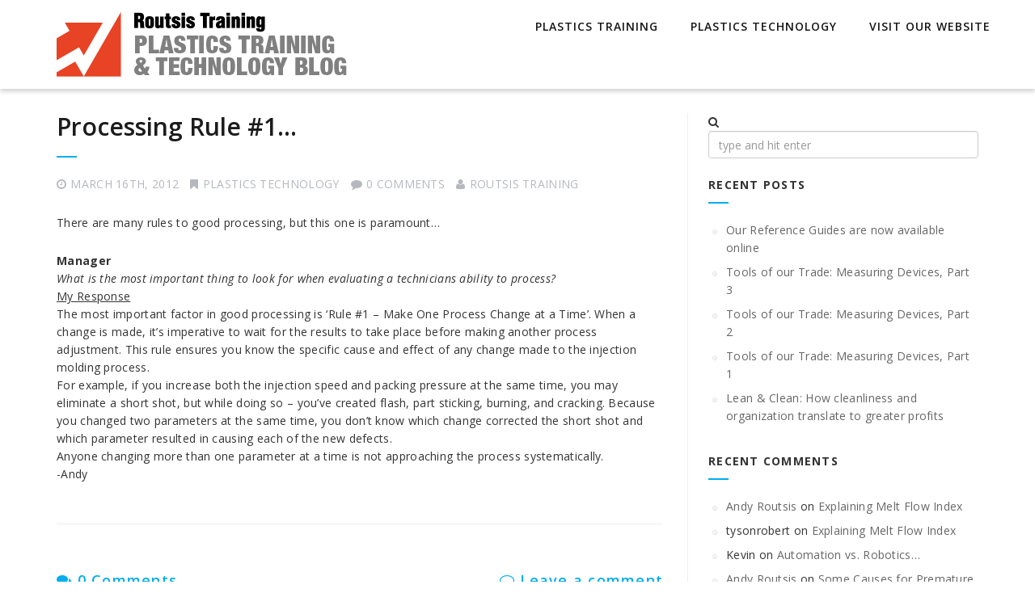

--- FILE ---
content_type: text/html; charset=UTF-8
request_url: https://routsis.blog/2012/03/processing_rule_1/
body_size: 8724
content:
<!DOCTYPE html>
<!--[if IE 7]>
<html class="ie ie7" lang="en-US">
<![endif]-->
<!--[if IE 8]>
<html class="ie ie8" lang="en-US">
<![endif]-->
<!--[if !(IE 7) | !(IE 8) ]><!-->
<html lang="en-US">
<!--<![endif]-->
<head>
<meta charset="UTF-8">
<meta name="viewport" content="width=device-width, initial-scale=1">
<link rel="profile" href="http://gmpg.org/xfn/11">
<link rel="pingback" href="https://routsis.blog/xmlrpc.php">
<title>Processing Rule #1&#8230; &#8211; Plastics Training &amp; Technology Blog</title>
<meta name='robots' content='max-image-preview:large' />
<link rel='dns-prefetch' href='//fonts.googleapis.com' />
<link rel='dns-prefetch' href='//s.w.org' />
<link rel="alternate" type="application/rss+xml" title="Plastics Training &amp; Technology Blog &raquo; Feed" href="https://routsis.blog/feed/" />
<link rel="alternate" type="application/rss+xml" title="Plastics Training &amp; Technology Blog &raquo; Comments Feed" href="https://routsis.blog/comments/feed/" />
<link rel="alternate" type="application/rss+xml" title="Plastics Training &amp; Technology Blog &raquo; Processing Rule #1&#8230; Comments Feed" href="https://routsis.blog/2012/03/processing_rule_1/feed/" />
<script type="text/javascript">
window._wpemojiSettings = {"baseUrl":"https:\/\/s.w.org\/images\/core\/emoji\/13.1.0\/72x72\/","ext":".png","svgUrl":"https:\/\/s.w.org\/images\/core\/emoji\/13.1.0\/svg\/","svgExt":".svg","source":{"concatemoji":"https:\/\/routsis.blog\/wp-includes\/js\/wp-emoji-release.min.js?ver=5.9.12"}};
/*! This file is auto-generated */
!function(e,a,t){var n,r,o,i=a.createElement("canvas"),p=i.getContext&&i.getContext("2d");function s(e,t){var a=String.fromCharCode;p.clearRect(0,0,i.width,i.height),p.fillText(a.apply(this,e),0,0);e=i.toDataURL();return p.clearRect(0,0,i.width,i.height),p.fillText(a.apply(this,t),0,0),e===i.toDataURL()}function c(e){var t=a.createElement("script");t.src=e,t.defer=t.type="text/javascript",a.getElementsByTagName("head")[0].appendChild(t)}for(o=Array("flag","emoji"),t.supports={everything:!0,everythingExceptFlag:!0},r=0;r<o.length;r++)t.supports[o[r]]=function(e){if(!p||!p.fillText)return!1;switch(p.textBaseline="top",p.font="600 32px Arial",e){case"flag":return s([127987,65039,8205,9895,65039],[127987,65039,8203,9895,65039])?!1:!s([55356,56826,55356,56819],[55356,56826,8203,55356,56819])&&!s([55356,57332,56128,56423,56128,56418,56128,56421,56128,56430,56128,56423,56128,56447],[55356,57332,8203,56128,56423,8203,56128,56418,8203,56128,56421,8203,56128,56430,8203,56128,56423,8203,56128,56447]);case"emoji":return!s([10084,65039,8205,55357,56613],[10084,65039,8203,55357,56613])}return!1}(o[r]),t.supports.everything=t.supports.everything&&t.supports[o[r]],"flag"!==o[r]&&(t.supports.everythingExceptFlag=t.supports.everythingExceptFlag&&t.supports[o[r]]);t.supports.everythingExceptFlag=t.supports.everythingExceptFlag&&!t.supports.flag,t.DOMReady=!1,t.readyCallback=function(){t.DOMReady=!0},t.supports.everything||(n=function(){t.readyCallback()},a.addEventListener?(a.addEventListener("DOMContentLoaded",n,!1),e.addEventListener("load",n,!1)):(e.attachEvent("onload",n),a.attachEvent("onreadystatechange",function(){"complete"===a.readyState&&t.readyCallback()})),(n=t.source||{}).concatemoji?c(n.concatemoji):n.wpemoji&&n.twemoji&&(c(n.twemoji),c(n.wpemoji)))}(window,document,window._wpemojiSettings);
</script>
<style type="text/css">
img.wp-smiley,
img.emoji {
	display: inline !important;
	border: none !important;
	box-shadow: none !important;
	height: 1em !important;
	width: 1em !important;
	margin: 0 0.07em !important;
	vertical-align: -0.1em !important;
	background: none !important;
	padding: 0 !important;
}
</style>
	<link rel='stylesheet' id='wp-block-library-css'  href='https://routsis.blog/wp-includes/css/dist/block-library/style.min.css?ver=5.9.12' type='text/css' media='all' />
<style id='global-styles-inline-css' type='text/css'>
body{--wp--preset--color--black: #000000;--wp--preset--color--cyan-bluish-gray: #abb8c3;--wp--preset--color--white: #ffffff;--wp--preset--color--pale-pink: #f78da7;--wp--preset--color--vivid-red: #cf2e2e;--wp--preset--color--luminous-vivid-orange: #ff6900;--wp--preset--color--luminous-vivid-amber: #fcb900;--wp--preset--color--light-green-cyan: #7bdcb5;--wp--preset--color--vivid-green-cyan: #00d084;--wp--preset--color--pale-cyan-blue: #8ed1fc;--wp--preset--color--vivid-cyan-blue: #0693e3;--wp--preset--color--vivid-purple: #9b51e0;--wp--preset--gradient--vivid-cyan-blue-to-vivid-purple: linear-gradient(135deg,rgba(6,147,227,1) 0%,rgb(155,81,224) 100%);--wp--preset--gradient--light-green-cyan-to-vivid-green-cyan: linear-gradient(135deg,rgb(122,220,180) 0%,rgb(0,208,130) 100%);--wp--preset--gradient--luminous-vivid-amber-to-luminous-vivid-orange: linear-gradient(135deg,rgba(252,185,0,1) 0%,rgba(255,105,0,1) 100%);--wp--preset--gradient--luminous-vivid-orange-to-vivid-red: linear-gradient(135deg,rgba(255,105,0,1) 0%,rgb(207,46,46) 100%);--wp--preset--gradient--very-light-gray-to-cyan-bluish-gray: linear-gradient(135deg,rgb(238,238,238) 0%,rgb(169,184,195) 100%);--wp--preset--gradient--cool-to-warm-spectrum: linear-gradient(135deg,rgb(74,234,220) 0%,rgb(151,120,209) 20%,rgb(207,42,186) 40%,rgb(238,44,130) 60%,rgb(251,105,98) 80%,rgb(254,248,76) 100%);--wp--preset--gradient--blush-light-purple: linear-gradient(135deg,rgb(255,206,236) 0%,rgb(152,150,240) 100%);--wp--preset--gradient--blush-bordeaux: linear-gradient(135deg,rgb(254,205,165) 0%,rgb(254,45,45) 50%,rgb(107,0,62) 100%);--wp--preset--gradient--luminous-dusk: linear-gradient(135deg,rgb(255,203,112) 0%,rgb(199,81,192) 50%,rgb(65,88,208) 100%);--wp--preset--gradient--pale-ocean: linear-gradient(135deg,rgb(255,245,203) 0%,rgb(182,227,212) 50%,rgb(51,167,181) 100%);--wp--preset--gradient--electric-grass: linear-gradient(135deg,rgb(202,248,128) 0%,rgb(113,206,126) 100%);--wp--preset--gradient--midnight: linear-gradient(135deg,rgb(2,3,129) 0%,rgb(40,116,252) 100%);--wp--preset--duotone--dark-grayscale: url('#wp-duotone-dark-grayscale');--wp--preset--duotone--grayscale: url('#wp-duotone-grayscale');--wp--preset--duotone--purple-yellow: url('#wp-duotone-purple-yellow');--wp--preset--duotone--blue-red: url('#wp-duotone-blue-red');--wp--preset--duotone--midnight: url('#wp-duotone-midnight');--wp--preset--duotone--magenta-yellow: url('#wp-duotone-magenta-yellow');--wp--preset--duotone--purple-green: url('#wp-duotone-purple-green');--wp--preset--duotone--blue-orange: url('#wp-duotone-blue-orange');--wp--preset--font-size--small: 13px;--wp--preset--font-size--medium: 20px;--wp--preset--font-size--large: 36px;--wp--preset--font-size--x-large: 42px;}.has-black-color{color: var(--wp--preset--color--black) !important;}.has-cyan-bluish-gray-color{color: var(--wp--preset--color--cyan-bluish-gray) !important;}.has-white-color{color: var(--wp--preset--color--white) !important;}.has-pale-pink-color{color: var(--wp--preset--color--pale-pink) !important;}.has-vivid-red-color{color: var(--wp--preset--color--vivid-red) !important;}.has-luminous-vivid-orange-color{color: var(--wp--preset--color--luminous-vivid-orange) !important;}.has-luminous-vivid-amber-color{color: var(--wp--preset--color--luminous-vivid-amber) !important;}.has-light-green-cyan-color{color: var(--wp--preset--color--light-green-cyan) !important;}.has-vivid-green-cyan-color{color: var(--wp--preset--color--vivid-green-cyan) !important;}.has-pale-cyan-blue-color{color: var(--wp--preset--color--pale-cyan-blue) !important;}.has-vivid-cyan-blue-color{color: var(--wp--preset--color--vivid-cyan-blue) !important;}.has-vivid-purple-color{color: var(--wp--preset--color--vivid-purple) !important;}.has-black-background-color{background-color: var(--wp--preset--color--black) !important;}.has-cyan-bluish-gray-background-color{background-color: var(--wp--preset--color--cyan-bluish-gray) !important;}.has-white-background-color{background-color: var(--wp--preset--color--white) !important;}.has-pale-pink-background-color{background-color: var(--wp--preset--color--pale-pink) !important;}.has-vivid-red-background-color{background-color: var(--wp--preset--color--vivid-red) !important;}.has-luminous-vivid-orange-background-color{background-color: var(--wp--preset--color--luminous-vivid-orange) !important;}.has-luminous-vivid-amber-background-color{background-color: var(--wp--preset--color--luminous-vivid-amber) !important;}.has-light-green-cyan-background-color{background-color: var(--wp--preset--color--light-green-cyan) !important;}.has-vivid-green-cyan-background-color{background-color: var(--wp--preset--color--vivid-green-cyan) !important;}.has-pale-cyan-blue-background-color{background-color: var(--wp--preset--color--pale-cyan-blue) !important;}.has-vivid-cyan-blue-background-color{background-color: var(--wp--preset--color--vivid-cyan-blue) !important;}.has-vivid-purple-background-color{background-color: var(--wp--preset--color--vivid-purple) !important;}.has-black-border-color{border-color: var(--wp--preset--color--black) !important;}.has-cyan-bluish-gray-border-color{border-color: var(--wp--preset--color--cyan-bluish-gray) !important;}.has-white-border-color{border-color: var(--wp--preset--color--white) !important;}.has-pale-pink-border-color{border-color: var(--wp--preset--color--pale-pink) !important;}.has-vivid-red-border-color{border-color: var(--wp--preset--color--vivid-red) !important;}.has-luminous-vivid-orange-border-color{border-color: var(--wp--preset--color--luminous-vivid-orange) !important;}.has-luminous-vivid-amber-border-color{border-color: var(--wp--preset--color--luminous-vivid-amber) !important;}.has-light-green-cyan-border-color{border-color: var(--wp--preset--color--light-green-cyan) !important;}.has-vivid-green-cyan-border-color{border-color: var(--wp--preset--color--vivid-green-cyan) !important;}.has-pale-cyan-blue-border-color{border-color: var(--wp--preset--color--pale-cyan-blue) !important;}.has-vivid-cyan-blue-border-color{border-color: var(--wp--preset--color--vivid-cyan-blue) !important;}.has-vivid-purple-border-color{border-color: var(--wp--preset--color--vivid-purple) !important;}.has-vivid-cyan-blue-to-vivid-purple-gradient-background{background: var(--wp--preset--gradient--vivid-cyan-blue-to-vivid-purple) !important;}.has-light-green-cyan-to-vivid-green-cyan-gradient-background{background: var(--wp--preset--gradient--light-green-cyan-to-vivid-green-cyan) !important;}.has-luminous-vivid-amber-to-luminous-vivid-orange-gradient-background{background: var(--wp--preset--gradient--luminous-vivid-amber-to-luminous-vivid-orange) !important;}.has-luminous-vivid-orange-to-vivid-red-gradient-background{background: var(--wp--preset--gradient--luminous-vivid-orange-to-vivid-red) !important;}.has-very-light-gray-to-cyan-bluish-gray-gradient-background{background: var(--wp--preset--gradient--very-light-gray-to-cyan-bluish-gray) !important;}.has-cool-to-warm-spectrum-gradient-background{background: var(--wp--preset--gradient--cool-to-warm-spectrum) !important;}.has-blush-light-purple-gradient-background{background: var(--wp--preset--gradient--blush-light-purple) !important;}.has-blush-bordeaux-gradient-background{background: var(--wp--preset--gradient--blush-bordeaux) !important;}.has-luminous-dusk-gradient-background{background: var(--wp--preset--gradient--luminous-dusk) !important;}.has-pale-ocean-gradient-background{background: var(--wp--preset--gradient--pale-ocean) !important;}.has-electric-grass-gradient-background{background: var(--wp--preset--gradient--electric-grass) !important;}.has-midnight-gradient-background{background: var(--wp--preset--gradient--midnight) !important;}.has-small-font-size{font-size: var(--wp--preset--font-size--small) !important;}.has-medium-font-size{font-size: var(--wp--preset--font-size--medium) !important;}.has-large-font-size{font-size: var(--wp--preset--font-size--large) !important;}.has-x-large-font-size{font-size: var(--wp--preset--font-size--x-large) !important;}
</style>
<link rel='stylesheet' id='cptch_stylesheet-css'  href='https://routsis.blog/wp-content/plugins/captcha/css/front_end_style.css?ver=4.4.5' type='text/css' media='all' />
<link rel='stylesheet' id='dashicons-css'  href='https://routsis.blog/wp-includes/css/dashicons.min.css?ver=5.9.12' type='text/css' media='all' />
<link rel='stylesheet' id='cptch_desktop_style-css'  href='https://routsis.blog/wp-content/plugins/captcha/css/desktop_style.css?ver=4.4.5' type='text/css' media='all' />
<link rel='stylesheet' id='contact-form-7-css'  href='https://routsis.blog/wp-content/plugins/contact-form-7/includes/css/styles.css?ver=5.5.4' type='text/css' media='all' />
<link rel='stylesheet' id='eonet-ui-css-css'  href='https://routsis.blog/wp-content/plugins/eonet-manual-user-approve/core/assets/css/eonet_ui_frontend.min.css?ver=5.9.12' type='text/css' media='all' />
<link rel='stylesheet' id='eonet-fonts-css'  href='//fonts.googleapis.com/css?family=Roboto:300,300i,400,400i,600,600i,700,700i,900,900i&#038;subset=latin,latin-ext' type='text/css' media='all' />
<link rel='stylesheet' id='integral_bootstrap_css-css'  href='https://routsis.blog/wp-content/themes/integral/css/bootstrap.min.css?ver=5.9.12' type='text/css' media='all' />
<link rel='stylesheet' id='integral_multicolumnsrow_css-css'  href='https://routsis.blog/wp-content/themes/integral/css/multi-columns-row.css?ver=5.9.12' type='text/css' media='all' />
<link rel='stylesheet' id='integral_flexslider_css-css'  href='https://routsis.blog/wp-content/themes/integral/css/flexslider.css?ver=5.9.12' type='text/css' media='all' />
<link rel='stylesheet' id='integral_prettyphoto_css-css'  href='https://routsis.blog/wp-content/themes/integral/css/prettyPhoto.css?ver=5.9.12' type='text/css' media='all' />
<link rel='stylesheet' id='integral_basestylesheet-css'  href='https://routsis.blog/wp-content/themes/integral-child1/style.css?ver=5.9.12' type='text/css' media='all' />
<link rel='stylesheet' id='integral_fontawesome_css-css'  href='https://routsis.blog/wp-content/themes/integral/css/font-awesome.min.css?ver=5.9.12' type='text/css' media='all' />
<link rel='stylesheet' id='integral_googlefonts-css'  href='https://fonts.googleapis.com/css?family=Open+Sans%3A100%2C300%2C400%2C600%2C700%2C700italic%2C600italic%2C400italic%7CCabin%3A400%2C500%2C600%2C700%7CMontserrat%3A400%2C700&#038;ver=5.9.12' type='text/css' media='all' />
<script type='text/javascript' src='https://routsis.blog/wp-includes/js/jquery/jquery.min.js?ver=3.6.0' id='jquery-core-js'></script>
<script type='text/javascript' src='https://routsis.blog/wp-includes/js/jquery/jquery-migrate.min.js?ver=3.3.2' id='jquery-migrate-js'></script>
<script type='text/javascript' src='https://routsis.blog/wp-content/plugins/eonet-manual-user-approve/core/assets/js/bootstrap.min.js?ver=1.0.0' id='eonet-bootstrap-js-js'></script>
<script type='text/javascript' src='https://routsis.blog/wp-content/plugins/eonet-manual-user-approve/core/assets/js/eonet_ui.min.js?ver=1.0.0' id='eonet-frontend-ui-js-js'></script>
<link rel="https://api.w.org/" href="https://routsis.blog/wp-json/" /><link rel="alternate" type="application/json" href="https://routsis.blog/wp-json/wp/v2/posts/370" /><link rel="EditURI" type="application/rsd+xml" title="RSD" href="https://routsis.blog/xmlrpc.php?rsd" />
<link rel="wlwmanifest" type="application/wlwmanifest+xml" href="https://routsis.blog/wp-includes/wlwmanifest.xml" /> 
<meta name="generator" content="WordPress 5.9.12" />
<link rel="canonical" href="https://routsis.blog/2012/03/processing_rule_1/" />
<link rel='shortlink' href='https://routsis.blog/?p=370' />
<link rel="alternate" type="application/json+oembed" href="https://routsis.blog/wp-json/oembed/1.0/embed?url=https%3A%2F%2Froutsis.blog%2F2012%2F03%2Fprocessing_rule_1%2F" />
<link rel="alternate" type="text/xml+oembed" href="https://routsis.blog/wp-json/oembed/1.0/embed?url=https%3A%2F%2Froutsis.blog%2F2012%2F03%2Fprocessing_rule_1%2F&#038;format=xml" />
    <style type="text/css">
        .hero.default {background: url(http://routsis.blog/wp-content/uploads/2016/11/K3_11966-Edit.jpg) no-repeat center top; background-size: cover;}
    </style>
    <style type="text/css">.recentcomments a{display:inline !important;padding:0 !important;margin:0 !important;}</style><link rel="icon" href="https://routsis.blog/wp-content/uploads/2016/11/cropped-routsis_site_icon-32x32.png" sizes="32x32" />
<link rel="icon" href="https://routsis.blog/wp-content/uploads/2016/11/cropped-routsis_site_icon-192x192.png" sizes="192x192" />
<link rel="apple-touch-icon" href="https://routsis.blog/wp-content/uploads/2016/11/cropped-routsis_site_icon-180x180.png" />
<meta name="msapplication-TileImage" content="https://routsis.blog/wp-content/uploads/2016/11/cropped-routsis_site_icon-270x270.png" />
</head>

<body class="post-template-default single single-post postid-370 single-format-standard">    

        <nav class="navbar navbar-default navbar-fixed-top" role="navigation">

            <div class="container-fluid">

                <div class="container">

                    <div class="navbar-header">

                        <button type="button" class="navbar-toggle" data-toggle="collapse" data-target="#navbar-ex-collapse">

                            <span class="sr-only">Toggle navigation</span>
                            <span class="icon-bar"></span>
                            <span class="icon-bar"></span>
                            <span class="icon-bar"></span>

                        </button>

                        <h1 class="site-title"><a href="https://routsis.blog/" class="navbar-brand"><img class="img-responsive" src="http://routsis.blog/wp-content/uploads/2016/11/routsis_blog_header_360x80.png" alt="Plastics Training &amp; Technology Blog"></a></h1>
                    </div>

                    
                        <div id="navbar-ex-collapse" class="collapse navbar-collapse"><ul id="menu-main-menu" class="nav navbar-nav navbar-right"><li id="menu-item-514" class="menu-item menu-item-type-taxonomy menu-item-object-category menu-item-514"><a title="Plastics Training" href="https://routsis.blog/category/plastics-training/">Plastics Training</a></li>
<li id="menu-item-513" class="menu-item menu-item-type-taxonomy menu-item-object-category current-post-ancestor current-menu-parent current-post-parent menu-item-513"><a title="Plastics Technology" href="https://routsis.blog/category/plastics-technology/">Plastics Technology</a></li>
<li id="menu-item-512" class="menu-item menu-item-type-custom menu-item-object-custom menu-item-512"><a title="Visit Our Website" href="http://www.traininteractive.com">Visit Our Website</a></li>
</ul></div>
                    
               </div>

            </div>

        </nav>
<div class="spacer"></div>

<div class="container">

	<div class="row">

		<div class="col-md-8">
        
			<div class="content">
				
						
                <article id="post-370" class="post-370 post type-post status-publish format-standard hentry category-plastics-technology">
                                        <div class="clearfix"></div>
                     
                    <h2 class="entry-title"><a href="https://routsis.blog/2012/03/processing_rule_1/" rel="bookmark" title="Processing Rule #1&#8230;">Processing Rule #1&#8230;</a></h2>

                    <ul class="pagemeta">
                        <li><i class="fa fa-clock-o"></i>March 16th, 2012</li>
                        <li><i class="fa fa-bookmark"></i><a href="https://routsis.blog/category/plastics-technology/" rel="category tag">Plastics Technology</a></li>
                        <li><i class="fa fa-comment"></i>0 Comments</a></li>
                        <li><i class="fa fa-user"></i><a href="https://routsis.blog/author/ara1_1/">Routsis Training</a></li>
                    </ul>

                    <div class="entry">
                      <p>There are many rules to good processing, but this one is paramount&#8230;</p>
<div></div>
<div><b>Manager</b></div>
<div><i>What is the most important thing to look for when evaluating a technicians ability to process?</i></div>
<div></div>
<div><u>My Response</u></div>
<div>The most important factor in good processing is &#8216;Rule #1 &#8211; Make One Process Change at a Time&#8217;.&nbsp;When a change is made, it&#8217;s imperative to wait for the results to take place before making another process adjustment. This rule ensures you know the specific cause and effect of any change made to the injection molding process.</div>
<div></div>
<div>
<div>For example, if you increase both the injection speed and packing pressure at the same time, you may eliminate a short shot, but while doing so &#8211; you&#8217;ve created flash, part sticking, burning, and cracking. Because you changed two parameters at the same time, you don&#8217;t know which change corrected the short shot and which parameter resulted in causing each of the new defects.</div>
<div></div>
<div>Anyone changing more than one parameter at a time is not approaching the process systematically.</div>
</div>
<div></div>
<div>-Andy</div>
                    </div>
            
                    <div class="clearfix"></div>
            
                </article> <!--post -->

                                
                
			
			 
			
			 				
			
<div id="comments" class="comments-area">
	<h4 class="comments-title page-header hidden-sm hidden-xs">
		<a class="viewcomments" href="#collapseOne">
			<i class="fa fa-comments"></i>
			0 Comments		</a>
		<a class="leavecomments" href="#collapseTwo"><span class="pull-right"><i class="fa fa-comment-o"></i> Leave a comment</span></a>
	</h4>

	<div id="collapseOne">
				<ol class="comment-list">
					</ol><!-- .comment-list -->
					</div>
	<div id="collapseTwo">
			<div id="respond" class="comment-respond">
		<h3 id="reply-title" class="comment-reply-title">Leave a Comment <small><a rel="nofollow" id="cancel-comment-reply-link" href="/2012/03/processing_rule_1/#respond" style="display:none;"><button class="btn btn-danger btn-xs">Cancel reply</button></a></small></h3><p class="must-log-in">You must be <a href="https://routsis.blog/wp-login.php?redirect_to=https%3A%2F%2Froutsis.blog%2F2012%2F03%2Fprocessing_rule_1%2F">logged in</a> to post a comment.</p>	</div><!-- #respond -->
		</div>
</div><!-- #comments -->

			 			

			</div><!--content-->
		</div>

		

<div class="col-md-4">
			
    <div class="sidebar">
		
		<li id="search-2" class="widget widget_search"><form role="search" method="get" id="searchform" class="searchform" action="https://routsis.blog/">
				<div>
					<i class="fa fa-search""></i> &nbsp;<label class="screen-reader-text" for="s">Search for:</label>
					<input type="text" class="form-control" placeholder="type and hit enter" value="" name="s" id="s" />
					<br />
				</div>
			</form></li>

		<li id="recent-posts-2" class="widget widget_recent_entries">
		<h2 class="widgettitle">Recent Posts</h2>

		<ul>
											<li>
					<a href="https://routsis.blog/2025/10/our-reference-guides-are-now-available-online/">Our Reference Guides are now available online</a>
									</li>
											<li>
					<a href="https://routsis.blog/2024/06/measuring-devices-part-3/">Tools of our Trade: Measuring Devices, Part 3</a>
									</li>
											<li>
					<a href="https://routsis.blog/2024/05/measuring-devices-part-2/">Tools of our Trade: Measuring Devices, Part 2</a>
									</li>
											<li>
					<a href="https://routsis.blog/2024/05/measuring-devices-part-1/">Tools of our Trade: Measuring Devices, Part 1</a>
									</li>
											<li>
					<a href="https://routsis.blog/2024/04/lean-clean-how-cleanliness-and-organization-translate-to-greater-profits/">Lean &#038; Clean: How cleanliness and organization translate to greater profits</a>
									</li>
					</ul>

		</li>
<li id="recent-comments-2" class="widget widget_recent_comments"><h2 class="widgettitle">Recent Comments</h2>
<ul id="recentcomments"><li class="recentcomments"><span class="comment-author-link"><a href='http://www.traininteractive.com' rel='external nofollow ugc' class='url'>Andy Routsis</a></span> on <a href="https://routsis.blog/2009/12/explaining_melt_flow_index/#comment-87">Explaining Melt Flow Index</a></li><li class="recentcomments"><span class="comment-author-link">tysonrobert</span> on <a href="https://routsis.blog/2009/12/explaining_melt_flow_index/#comment-86">Explaining Melt Flow Index</a></li><li class="recentcomments"><span class="comment-author-link">Kevin</span> on <a href="https://routsis.blog/2011/12/automation_vs_robotics/#comment-98">Automation vs. Robotics&#8230;</a></li><li class="recentcomments"><span class="comment-author-link"><a href='http://www.traininteractive.com' rel='external nofollow ugc' class='url'>Andy Routsis</a></span> on <a href="https://routsis.blog/2016/01/some_causes_for_premature_tie_bar_failure/#comment-137">Some Causes for Premature Tie Bar Failure&#8230;</a></li><li class="recentcomments"><span class="comment-author-link">SUNNY</span> on <a href="https://routsis.blog/2016/01/some_causes_for_premature_tie_bar_failure/#comment-136">Some Causes for Premature Tie Bar Failure&#8230;</a></li></ul></li>
<li id="archives-2" class="widget widget_archive"><h2 class="widgettitle">Archives</h2>

			<ul>
					<li><a href='https://routsis.blog/2025/10/'>October 2025</a></li>
	<li><a href='https://routsis.blog/2024/06/'>June 2024</a></li>
	<li><a href='https://routsis.blog/2024/05/'>May 2024</a></li>
	<li><a href='https://routsis.blog/2024/04/'>April 2024</a></li>
	<li><a href='https://routsis.blog/2024/03/'>March 2024</a></li>
	<li><a href='https://routsis.blog/2024/02/'>February 2024</a></li>
	<li><a href='https://routsis.blog/2024/01/'>January 2024</a></li>
	<li><a href='https://routsis.blog/2023/12/'>December 2023</a></li>
	<li><a href='https://routsis.blog/2023/11/'>November 2023</a></li>
	<li><a href='https://routsis.blog/2023/10/'>October 2023</a></li>
	<li><a href='https://routsis.blog/2023/09/'>September 2023</a></li>
	<li><a href='https://routsis.blog/2023/08/'>August 2023</a></li>
	<li><a href='https://routsis.blog/2023/07/'>July 2023</a></li>
	<li><a href='https://routsis.blog/2023/06/'>June 2023</a></li>
	<li><a href='https://routsis.blog/2023/05/'>May 2023</a></li>
	<li><a href='https://routsis.blog/2023/03/'>March 2023</a></li>
	<li><a href='https://routsis.blog/2023/02/'>February 2023</a></li>
	<li><a href='https://routsis.blog/2022/12/'>December 2022</a></li>
	<li><a href='https://routsis.blog/2022/10/'>October 2022</a></li>
	<li><a href='https://routsis.blog/2022/03/'>March 2022</a></li>
	<li><a href='https://routsis.blog/2021/11/'>November 2021</a></li>
	<li><a href='https://routsis.blog/2021/04/'>April 2021</a></li>
	<li><a href='https://routsis.blog/2021/03/'>March 2021</a></li>
	<li><a href='https://routsis.blog/2021/02/'>February 2021</a></li>
	<li><a href='https://routsis.blog/2021/01/'>January 2021</a></li>
	<li><a href='https://routsis.blog/2020/08/'>August 2020</a></li>
	<li><a href='https://routsis.blog/2020/04/'>April 2020</a></li>
	<li><a href='https://routsis.blog/2020/01/'>January 2020</a></li>
	<li><a href='https://routsis.blog/2019/02/'>February 2019</a></li>
	<li><a href='https://routsis.blog/2018/09/'>September 2018</a></li>
	<li><a href='https://routsis.blog/2018/07/'>July 2018</a></li>
	<li><a href='https://routsis.blog/2018/05/'>May 2018</a></li>
	<li><a href='https://routsis.blog/2018/01/'>January 2018</a></li>
	<li><a href='https://routsis.blog/2017/12/'>December 2017</a></li>
	<li><a href='https://routsis.blog/2017/11/'>November 2017</a></li>
	<li><a href='https://routsis.blog/2017/04/'>April 2017</a></li>
	<li><a href='https://routsis.blog/2017/02/'>February 2017</a></li>
	<li><a href='https://routsis.blog/2017/01/'>January 2017</a></li>
	<li><a href='https://routsis.blog/2016/12/'>December 2016</a></li>
	<li><a href='https://routsis.blog/2016/11/'>November 2016</a></li>
	<li><a href='https://routsis.blog/2016/09/'>September 2016</a></li>
	<li><a href='https://routsis.blog/2016/08/'>August 2016</a></li>
	<li><a href='https://routsis.blog/2016/07/'>July 2016</a></li>
	<li><a href='https://routsis.blog/2016/06/'>June 2016</a></li>
	<li><a href='https://routsis.blog/2016/05/'>May 2016</a></li>
	<li><a href='https://routsis.blog/2016/04/'>April 2016</a></li>
	<li><a href='https://routsis.blog/2016/02/'>February 2016</a></li>
	<li><a href='https://routsis.blog/2016/01/'>January 2016</a></li>
	<li><a href='https://routsis.blog/2015/10/'>October 2015</a></li>
	<li><a href='https://routsis.blog/2015/07/'>July 2015</a></li>
	<li><a href='https://routsis.blog/2015/06/'>June 2015</a></li>
	<li><a href='https://routsis.blog/2015/03/'>March 2015</a></li>
	<li><a href='https://routsis.blog/2015/02/'>February 2015</a></li>
	<li><a href='https://routsis.blog/2014/11/'>November 2014</a></li>
	<li><a href='https://routsis.blog/2014/08/'>August 2014</a></li>
	<li><a href='https://routsis.blog/2014/06/'>June 2014</a></li>
	<li><a href='https://routsis.blog/2014/05/'>May 2014</a></li>
	<li><a href='https://routsis.blog/2014/04/'>April 2014</a></li>
	<li><a href='https://routsis.blog/2014/03/'>March 2014</a></li>
	<li><a href='https://routsis.blog/2014/02/'>February 2014</a></li>
	<li><a href='https://routsis.blog/2013/12/'>December 2013</a></li>
	<li><a href='https://routsis.blog/2013/11/'>November 2013</a></li>
	<li><a href='https://routsis.blog/2013/10/'>October 2013</a></li>
	<li><a href='https://routsis.blog/2013/09/'>September 2013</a></li>
	<li><a href='https://routsis.blog/2013/08/'>August 2013</a></li>
	<li><a href='https://routsis.blog/2013/07/'>July 2013</a></li>
	<li><a href='https://routsis.blog/2013/06/'>June 2013</a></li>
	<li><a href='https://routsis.blog/2013/05/'>May 2013</a></li>
	<li><a href='https://routsis.blog/2013/04/'>April 2013</a></li>
	<li><a href='https://routsis.blog/2013/03/'>March 2013</a></li>
	<li><a href='https://routsis.blog/2013/02/'>February 2013</a></li>
	<li><a href='https://routsis.blog/2013/01/'>January 2013</a></li>
	<li><a href='https://routsis.blog/2012/12/'>December 2012</a></li>
	<li><a href='https://routsis.blog/2012/11/'>November 2012</a></li>
	<li><a href='https://routsis.blog/2012/10/'>October 2012</a></li>
	<li><a href='https://routsis.blog/2012/09/'>September 2012</a></li>
	<li><a href='https://routsis.blog/2012/08/'>August 2012</a></li>
	<li><a href='https://routsis.blog/2012/07/'>July 2012</a></li>
	<li><a href='https://routsis.blog/2012/06/'>June 2012</a></li>
	<li><a href='https://routsis.blog/2012/05/'>May 2012</a></li>
	<li><a href='https://routsis.blog/2012/04/'>April 2012</a></li>
	<li><a href='https://routsis.blog/2012/03/'>March 2012</a></li>
	<li><a href='https://routsis.blog/2012/02/'>February 2012</a></li>
	<li><a href='https://routsis.blog/2012/01/'>January 2012</a></li>
	<li><a href='https://routsis.blog/2011/12/'>December 2011</a></li>
	<li><a href='https://routsis.blog/2011/11/'>November 2011</a></li>
	<li><a href='https://routsis.blog/2011/10/'>October 2011</a></li>
	<li><a href='https://routsis.blog/2011/09/'>September 2011</a></li>
	<li><a href='https://routsis.blog/2011/08/'>August 2011</a></li>
	<li><a href='https://routsis.blog/2011/07/'>July 2011</a></li>
	<li><a href='https://routsis.blog/2011/06/'>June 2011</a></li>
	<li><a href='https://routsis.blog/2011/05/'>May 2011</a></li>
	<li><a href='https://routsis.blog/2011/04/'>April 2011</a></li>
	<li><a href='https://routsis.blog/2011/03/'>March 2011</a></li>
	<li><a href='https://routsis.blog/2011/02/'>February 2011</a></li>
	<li><a href='https://routsis.blog/2011/01/'>January 2011</a></li>
	<li><a href='https://routsis.blog/2010/12/'>December 2010</a></li>
	<li><a href='https://routsis.blog/2010/11/'>November 2010</a></li>
	<li><a href='https://routsis.blog/2010/10/'>October 2010</a></li>
	<li><a href='https://routsis.blog/2010/09/'>September 2010</a></li>
	<li><a href='https://routsis.blog/2010/08/'>August 2010</a></li>
	<li><a href='https://routsis.blog/2010/07/'>July 2010</a></li>
	<li><a href='https://routsis.blog/2010/06/'>June 2010</a></li>
	<li><a href='https://routsis.blog/2010/05/'>May 2010</a></li>
	<li><a href='https://routsis.blog/2010/04/'>April 2010</a></li>
	<li><a href='https://routsis.blog/2010/03/'>March 2010</a></li>
	<li><a href='https://routsis.blog/2010/02/'>February 2010</a></li>
	<li><a href='https://routsis.blog/2010/01/'>January 2010</a></li>
	<li><a href='https://routsis.blog/2009/12/'>December 2009</a></li>
	<li><a href='https://routsis.blog/2009/11/'>November 2009</a></li>
	<li><a href='https://routsis.blog/2009/10/'>October 2009</a></li>
	<li><a href='https://routsis.blog/2009/09/'>September 2009</a></li>
	<li><a href='https://routsis.blog/2009/08/'>August 2009</a></li>
	<li><a href='https://routsis.blog/2009/07/'>July 2009</a></li>
	<li><a href='https://routsis.blog/2009/06/'>June 2009</a></li>
	<li><a href='https://routsis.blog/2009/05/'>May 2009</a></li>
			</ul>

			</li>
<li id="categories-2" class="widget widget_categories"><h2 class="widgettitle">Categories</h2>

			<ul>
					<li class="cat-item cat-item-160"><a href="https://routsis.blog/category/news-release/">News Release</a>
</li>
	<li class="cat-item cat-item-2"><a href="https://routsis.blog/category/plastics-technology/">Plastics Technology</a>
</li>
	<li class="cat-item cat-item-3"><a href="https://routsis.blog/category/plastics-training/">Plastics Training</a>
</li>
	<li class="cat-item cat-item-1"><a href="https://routsis.blog/category/uncategorized/">Uncategorized</a>
</li>
			</ul>

			</li>

	</div><!--sidebar-->

</div>


	</div>
</div>


        <section class="copyright dark">

            <div class="container">

                <div class="row">

                    <div class="col-md-12">

                        <div class="copyrightinfo">

                            <p>
                                
                                &copy; 2016 All Rights Reserved
                                <span class="sep"> | </span>

                                Powered by <a href="https://www.wordpress.org/" rel="designer">Wordpress</a>
                                <span class="sep"> | </span>

                                Made with &#10084; by <a href="https://www.themely.com/" rel="designer">Themely</a>
                                                            </p>

                        </div>

                    </div>

                </div>

            </div>

        </section>
        <script type='text/javascript' src='https://routsis.blog/wp-includes/js/dist/vendor/regenerator-runtime.min.js?ver=0.13.9' id='regenerator-runtime-js'></script>
<script type='text/javascript' src='https://routsis.blog/wp-includes/js/dist/vendor/wp-polyfill.min.js?ver=3.15.0' id='wp-polyfill-js'></script>
<script type='text/javascript' id='contact-form-7-js-extra'>
/* <![CDATA[ */
var wpcf7 = {"api":{"root":"https:\/\/routsis.blog\/wp-json\/","namespace":"contact-form-7\/v1"}};
/* ]]> */
</script>
<script type='text/javascript' src='https://routsis.blog/wp-content/plugins/contact-form-7/includes/js/index.js?ver=5.5.4' id='contact-form-7-js'></script>
<script type='text/javascript' src='https://routsis.blog/wp-content/themes/integral/js/parallax.js?ver=1.1.3' id='integral_parallax_js-js'></script>
<script type='text/javascript' src='https://routsis.blog/wp-content/themes/integral/js/bootstrap.min.js?ver=3.3.4' id='integral_bootstrap_js-js'></script>
<script type='text/javascript' src='https://routsis.blog/wp-content/themes/integral/js/jquery.prettyPhoto.js?ver=3.1.6' id='integral_prettyphoto_js-js'></script>
<script type='text/javascript' src='https://routsis.blog/wp-content/themes/integral/js/flexslider.js?ver=2.1' id='integral_flexslider_js-js'></script>
<script type='text/javascript' src='https://routsis.blog/wp-content/themes/integral/js/jquery-ui.min.js?ver=1.10.3' id='integral_jqueryui_js-js'></script>
<script type='text/javascript' src='https://routsis.blog/wp-includes/js/comment-reply.min.js?ver=5.9.12' id='comment-reply-js'></script>
        <script type="text/javascript">
jQuery(document).ready(function($){

				
		$('.flexslider').flexslider({
		animation: "slide",
		slideshow: false,
		slideshowSpeed: parseInt()*1000,
		});

		$('.testislider').flexslider({
		controlNav: true, 
		animation: "slide",
		slideshow: false,
		slideshowSpeed: parseInt()*1000,
		});
})	
</script>        <!-- PrettyPhoto Code START -->
        <script type="text/javascript" charset="utf-8">
                jQuery(document).ready(function($){
                    $("a[rel^='prettyPhoto']").prettyPhoto({
                        social_tools: false,
                        theme: 'light_rounded',
                        show_title: false,
                        callback: function(){}
                    });
                });
        </script>
        <!-- PrettyPhoto Code END -->
    
    </body>

</html>

--- FILE ---
content_type: text/css
request_url: https://routsis.blog/wp-content/themes/integral/style.css
body_size: 10889
content:
/*  
Theme Name: Integral
Theme URI: https://www.themely.com/themes/integral/
Author: Themely
Author URI: https://www.themely.com/
Description: Integral is a free one page business theme for professionals, agencies and small to medium-sized businesses. Its strength lies in displaying content on a single page in a simple and elegant manner. It's super easy to customize and allows you to create a stunning website in minutes. It boasts a rich color scheme with light and dark sections and a clean, minimal, modern design with smooth parallax effect. Integral is built with Bootstrap, is responsive and integrates with popular plugins like Contact Form 7 and Woocommerce. Integral is perfect for design firm, freelancer, development agency, corporate, small business, personal, portfolio, blog, real estate, lawyer and photography websites. See the live demo: http://demo.themely.com/integral/
Version: 1.2.8.3
Tags: one-column, two-columns, featured-images, custom-menu, custom-logo, featured-image-header, right-sidebar, full-width-template, theme-options, custom-colors, custom-background, translation-ready, rtl-language-support, threaded-comments, portfolio, photography, blog, custom-header, sticky-post, e-commerce, education, entertainment
License: GNU General Public License v2 or later
License URI: http://www.gnu.org/licenses/gpl-2.0.html
Text Domain: integral
*/
/* Table of Contents
==================================================
    #Body
    #Common
    #Top Navigation
    #Hero
    #Brands
    #Features
    #Slider
    #Projects Grid
    #Testimonials
    #Services
    #Pricing Tables
    #Call to Action
    #About
    #Skills
    #Team
    #Newsletter
    #Contact
    #Copyright
    #Inner page Content
    #Woocommerce
    #Font Awesome Icons
    #Responsive (Media Queries)
    #Custom CSS


/* Body
================================================== */

* {
    outline: none!important;
}
html {
    font-size: 14px;
}
body {
    font-family: Open Sans;
    line-height: 1.6;
    letter-spacing: 0.3px;
}
body p {
    margin-bottom: 25px;
}
body section {
    padding: 66px 0;
}
a {
    color: #00aded;
    text-decoration: none;
    -webkit-transition: all 0.3s ease 0s;
    -moz-transition: all 0.3s ease 0s;
    -o-transition: all 0.3s ease 0s;
    transition: all 0.3s ease 0s;
}
a:hover,
a:focus {
    color: #00aded;
    text-decoration: underline;
}
/* Common
================================================== */
/* Headings */

.h1,
.h2,
.h3,
h1,
h2,
h3,
h4 {
    font-weight: 600;
    letter-spacing: 1.25px;
}
.h1 .small,
.h1 small,
.h2 .small,
.h2 small,
.h3 .small,
.h3 small,
h1 .small,
h1 small,
h2 .small,
h2 small,
h3 .small,
h3 small {
    font-size: 50%;
}
h2.bigtitle {
    font-weight: 600;
    position: relative;
    text-align: center;
    font-size: 4.286rem;
    text-transform: uppercase;
    margin-bottom: 40px;
}
h2.bigtitle span {
    background: #fff;
    padding: 0 15px;
    position: relative;
    z-index: 1;
}
h2.bigtitle:before {
    background: #ddd;
    content: "";
    display: block;
    height: 1px;
    position: absolute;
    top: 45%;
    width: 100%;
}
h2.bigtitle:before {
    left: 0;
}
h2.bigtitle:after {
    background: #ddd;
    content: "";
    display: block;
    height: 1px;
    position: absolute;
    top: 55%;
    width: 100%;
}
h2.bigtitle:after {
    left: 0;
}
h2.smalltitle {
    font-weight: 600;
    position: relative;
    text-align: center;
    font-size: 2.571rem;
    font-weight: 500;
    margin-bottom: 50px;
}
h2.smalltitle span {
    background: #00aded;
    display: block;
    height: 2px;
    margin: 20px auto 0;
    width: 100px;
}
h2.smalltitle:before {
    left: 0;
}
h2.bigtitle_dark {
    position: relative;
    color: #fff;
    text-align: center;
    font-size: 4.286rem;
    font-weight: 600;
    text-transform: uppercase;
    margin-bottom: 40px;
}
h2.bigtitle_dark span {
    background: #1c1c1c;
    padding: 0 15px;
    position: relative;
    z-index: 1;
}
h2.bigtitle_dark:before {
    background: #666;
    content: "";
    display: block;
    height: 1px;
    position: absolute;
    top: 45%;
    width: 100%;
}
h2.bigtitle_dark:before {
    left: 0;
}
h2.bigtitle_dark:after {
    background: #666;
    content: "";
    display: block;
    height: 1px;
    position: absolute;
    top: 55%;
    width: 100%;
}
h2.bigtitle_dark:after {
    left: 0;
}
h2.smalltitle_dark {
    position: relative;
    color: #fff;
    text-align: center;
    font-size: 2.571rem;
    font-weight: 500;
    margin-bottom: 50px;
}
h2.smalltitle_dark span {
    background: #fff;
    display: block;
    height: 2px;
    margin: 20px auto 0;
    width: 100px;
}
h2.smalltitle_dark:before {
    left: 0;
}
.heading .fa {
    width: 100%;
    text-align: center;
    font-size: 20px;
    color: #00aded;
    display: block;
}
.heading .subtitle {
    width: 100%;
    opacity: 0.75;
    display: block;
    font-weight: 300;
    text-align: center;
    margin-bottom: 40px;
    margin-top: -20px;
    font-size: 1.286rem;
}
.vertical-align {
    display: flex;
    align-items: center;
}
/* New Buttons */

.btn-secondary {
    border-color: #e8e8e8;
    color: #e8e8e8;
    display: inline-block;
    text-decoration: none;
}
.btn-secondary:hover {
    color: #3a3a3a;
    background: #e8e8e8;
}
.btn-primary,
.contact input[type="submit"],
#mc-embedded-subscribe-form .button,
.ctct-embed-signup .ctct-button {
    background: #00aded;
    border-color: #00aded;
}
.btn-primary:hover {
    color: #3a3a3a;
    background: #e8e8e8;
    border-color: #e8e8e8;
}
.btn-primary:active {
    color: #3a3a3a;
    background: #e8e8e8;
}
.btn-primary:-moz-focus-inner,
input:-moz-focus-inner {
    border: 0;
    padding: 0;
}
.btn-lg {
    letter-spacing: 2px;
    border-width: 2px;
    text-transform: uppercase;
}
.btn-inverse {
    border-color: #00aded;
    color: #00aded;
    display: inline-block;
    text-decoration: none;
}
.btn-inverse:hover {
    color: #fff;
    background-color: #00aded;
}

/* Old Buttons */

.btn-ot {
    border: 2px solid #e8e8e8;
    border-radius: 4px;
    color: #e8e8e8;
    display: inline-block;
    font-size: 1.071rem;
    font-weight: 400;
    text-transform: uppercase;
    text-decoration: none;
    cursor: pointer;
    letter-spacing: 2px;
    line-height: normal;
    padding: 10px 16px;
}
.btn-ot:hover {
    color: #3a3a3a;
    background: #e8e8e8;
    border: 2px solid #e8e8e8;
    border-radius: 4px;
}
.btn-not,
.contact input[type="submit"],
#mc-embedded-subscribe-form .button,
.ctct-embed-signup .ctct-button {
    background: #00aded;
    border: 0;
    color: #fff;
    display: inline-block;
    font-size: 1.071rem;
    font-weight: 400;
    text-transform: uppercase;
    text-decoration: none;
    cursor: pointer;
    margin-bottom: 20px;
    line-height: normal;
    letter-spacing: 2px;
    padding: 12px 16px;
    border-radius: 4px;
}
.btn-not:hover {
    color: #3a3a3a;
    background: #e8e8e8;
    border: 0;
}
.btn-not:active {
    color: #3a3a3a;
    background: #e8e8e8;
    border: 0;
}
.btn-not:-moz-focus-inner,
input:-moz-focus-inner {
    border: 0;
    padding: 0;
}
/* Dark Overlay */

.blacklayer {
    background: rgba(0, 0, 0, 0.4) url('images/bg-strip.png') repeat scroll 0 0;
    position: absolute;
    z-index: 0;
    width: 100%;
    height: 100%;
    top: 0;
    left: 0;
}
/* Section Backgrounds */

.dark {
    background-color: #1c1c1c;
    color: #888;
}
.lite {
    background-color: #fff;
    color: #333;
}
.dark .heading .fa {
    color: #fff;
}
/* Other */

.variations label {
    color: #333;
}
.spacer {
    height: 70px;
}
/* Custom Classes */

.no-padding-left {
    padding-left: 0px;
}
.no-padding-right {
    padding-right: 0px;
}
.no-padding-bottom {
    padding-bottom: 0px;
}
.no-padding-top {
    padding-top: 0px;
}
.no-padding {
    padding: 0px;
}
.margin-bottom-10 {
    margin-bottom: 10px;
}
.margin-bottom-20 {
    margin-bottom: 20px;
}
.margin-bottom-30 {
    margin-bottom: 30px;
}
.margin-bottom-40 {
    margin-bottom: 40px;
}
.margin-bottom-50 {
    margin-bottom: 50px;
}
/* Top Navigation
================================================== */

.navbar {
    margin-bottom: 0px;
}
.navbar-fixed-top {
    border-width: 0;
}
.admin-bar .navbar-fixed-top {
  top: 28px;
}
.navbar-default .navbar-brand {
    height: auto;
    line-height: 1.3;
    font-size: 28px;
}
.navbar-default .navbar-brand,
.navbar-default .navbar-brand:hover,
.navbar-default .navbar-brand:focus {
    color: #13151a;
}
.navbar-default .site-title {
    margin: 0;
}
.navbar-default {
    background: #fff;
    box-shadow: 0 3px 6px 0 rgba(0, 0, 0, 0.2);
    height: auto;
    width: 100%;
    z-index: 1000;
}
.navbar-default li a,
.navbar-default .navbar-nav > li > a,
.navbar-default .navbar-nav > .active > a {
    color: #161616;
    text-transform: uppercase;
    font-size: 1rem;
    font-weight: 600;
    letter-spacing: 1px;
    background: none;
    transition: all 0.25s ease 0s;
    border-bottom: 2px solid transparent;
}
.navbar-default li a:hover,
.navbar-default .navbar-nav > li > a:hover {
    border-bottom: 2px solid;
    border-bottom-color: #00aded;
}
.navbar-default li:last-child a,
.navbar-default .dropdown-menu li a {
    margin-right: 0;
}
.navbar-default .navbar-nav > .active > a:focus,
.navbar-default .navbar-nav > .active > a:hover {
    background: none;
    text-decoration: none;
}
.navbar-default .navbar-nav > li > a {
    padding: 0px;
}
.navbar-default .navbar-nav > li {
    margin-left: 40px;
}
.navbar-default .navbar-nav > li.active a {
    border-color: #00aded;
}
.navbar-default .navbar-nav {
    padding-top: 23px;
}
.navbar-default .navbar-nav li.menu-item-has-children a {
    margin-bottom: 23px;
}
.navbar-default .navbar-nav .dropdown li > a {
    line-height: 28px;
    border-bottom: none;
    margin-bottom: 0px;
}
.navbar-default .navbar-toggle {
    margin-top: 17px;
}
.navbar-default .navbar-nav .current_page_item:not(.active) a,
.navbar-default .navbar-nav .active .dropdown-menu li > a,
.navbar-default .navbar-nav li.current-menu-parent .dropdown-menu li > a,
.navbar-default .navbar-nav li.current_page_parent .dropdown-menu li > a,
.navbar-default .navbar-nav .dropdown-toggle {
    border-bottom: 0 !important;
}
.navbar-default .navbar-nav ul.dropdown-menu li > ul.dropdown-menu {
    top: 0;
    left: 100%;
    margin-top: -6px;
    -webkit-border-radius: 0 6px 6px 6px;
    -moz-border-radius: 0 6px 6px;
    border-radius: 0 6px 6px 6px;
}
.navbar-default .navbar-nav ul.dropdown-menu li:hover > ul.dropdown-menu,
ul.dropdown-menu li:focus > ul.dropdown-menu {
    display: block;
}
/* Hero (Welcome)
================================================== */

.hero {
    background-size: cover;
    position: relative;
    -webkit-box-shadow: inset 0 -3px 6px 0 rgba(0, 0, 0, 0.4);
    -moz-box-shadow: inset 0 -3px 6px 0 rgba(0, 0, 0, 0.4);
    box-shadow: inset 0 -3px 6px 0 rgba(0, 0, 0, 0.4);
    padding: 210px 0 170px;
}
.hero.masterslider {
    padding: 60px 0 0 0;
}
.hero h1 {
    font-family: Montserrat;
    font-size: 6.429rem;
    letter-spacing: 1.25px;
    color: #fff;
    font-weight: 400;
    text-shadow: 0 0 8px rgba(0, 0, 0, 0.6);
    text-align: center;
    margin: 0 0 20px;
    padding: 0;
}
.hero h2 {
    font-family: Montserrat;
    font-size: 5rem;
    letter-spacing: 1.25px;
    color: #fff;
    font-weight: 400;
    text-shadow: 0 0 8px rgba(0, 0, 0, 0.6);
    text-align: center;
    margin: 0 0 50px;
}
.hero .lead {
    color: #fff;
    font-weight: 400;
    text-shadow: 0 0 6px rgba(0, 0, 0, 0.75);
    text-align: center;
    display: inline-block;
    width: 100%;
    margin: 0 0 50px;
}
.hero .lead p {
    margin-bottom: 5px;
}
/* Features
================================================== */

.features .feature {
    padding-left: 50px;
    margin-bottom: 20px;
}
.features .feature i {
    left: 15px;
    position: absolute;
    top: 0;
    display: inline-block;
    color: #5cb85c;
    font-size: 28px;
}
.features .feature h4 {
    font-size: 1.286rem;
    font-weight: 600;
    margin-bottom: 10px;
    margin-top: 0px;
}
.features .feature p {
    opacity: 0.75;
}
.features .feature .fimage {
    margin-bottom: 15px;
    max-width: 100%;
}
/* Work
================================================== */
/* Project Single 
================================================== */

.project-single .project {
    padding-bottom: 50px;
}
.project-single .project:last-child {
    padding-bottom: 0px;
}
.project-single .flexslider {
    margin-bottom: 40px !important;
    -webkit-box-shadow: 0 8px 6px -6px grey;
    -moz-box-shadow: 0 8px 6px -6px grey;
    box-shadow: 0 8px 6px -6px grey;
}
.project-single .description {
    position: relative;
}
.project-single .description .details {
    font-weight: bold;
    background: #F3F3F3;
    padding: 25px 30px;
    margin-bottom: 25px;
}
.project-single .description .details span {
    font-weight: normal;
    font-style: italic;
    opacity: 0.7;
}
.project-single .description .details p {
    margin-bottom: 20px;
}
.project-single .description .details p:last-child {
    margin-bottom: 0px;
}
/* Clients
================================================== */

.clients img {
    padding: 10px;
}
/* Testimonials
================================================== */

.testimonials {
    background-size: cover;
    position: relative;
    -webkit-box-shadow: inset 0 -3px 6px 0 rgba(0, 0, 0, 0.4);
    -moz-box-shadow: inset 0 -3px 6px 0 rgba(0, 0, 0, 0.4);
    box-shadow: inset 0 -3px 6px 0 rgba(0, 0, 0, 0.4);
    padding: 100px 0 110px 0;
    z-index: 200;
}
.testimonials h2 {
    color: #fff;
    text-shadow: 1px 1px 2px #333;
    text-align: center;
    letter-spacing: 2.5px;
}
.testimonials blockquote {
    font-size: 24px;
    line-height: 32px;
    color: #fff;
    font-weight: 300;
    text-shadow: 1px 1px 2px #333;
    text-align: center;
    display: inline-block;
    width: 100%;
    margin: 20px 0;
    padding: 0 80px;
    position: relative;
    border: 0;
}
.testimonials small {
    font-size: 1.143rem;
    color: #fff;
    font-weight: 400;
    text-shadow: 1px 1px 2px #333;
    text-align: center;
    display: inline-block;
    width: 100%;
}
.testimonials .flex-control-nav {
    position: relative;
    margin-top: 30px;
}
.testimonials .flex-direction-nav {
    display: none;
}
.testimonials blockquote:before,
.testimonials blockquote:after {
    position: absolute;
    font-weight: 300;
    font-size: 4em;
    font-family: Georgia, serif;
    color: #ccc;
    top: 60%;
}
.testimonials blockquote:after {
    content: '”';
    font-family: fontawesome;
    right: 30px;
}
.testimonials blockquote:before {
    content: '“';
    left: 30px;
}
/* Services
================================================== */

.services h3 {
    padding-bottom: 20px;
    text-transform: uppercase;
    font-size: 24px;
    color: #fff;
}
.services .feature {
    text-align: center;
    margin: 20px 0 20px 0;
}
.services .feature h2 {
    font-weight: 600;
    text-transform: uppercase;
    margin-bottom: 30px;
    color: #fff;
}
.services .feature span {
    display: inline-block;
    font-size: 80px;
    margin-bottom: 30px;
    color: #fff;
}
.services .feature .fimage {
    margin-bottom: 30px;
    max-width: 100%;
}
/* Call to Action
================================================== */

.calltoaction {
    background-size: cover;
    padding: 80px 0 90px 0;
    position: relative;
    -webkit-box-shadow: inset 0 -3px 6px 0 rgba(0, 0, 0, 0.4);
    -moz-box-shadow: inset 0 -3px 6px 0 rgba(0, 0, 0, 0.4);
    box-shadow: inset 0 -3px 6px 0 rgba(0, 0, 0, 0.4);
}
.calltoaction h2 {
    color: #fff;
    text-shadow: 1px 1px 2px #333;
    text-align: center;
    letter-spacing: 2.5px;
}
.calltoaction p {
    font-size: 1.286rem;
    color: #fff;
    font-weight: 400;
    text-shadow: 1px 1px 2px #333;
    text-align: center;
    display: inline-block;
    width: 100%;
    padding: 10px 0 0 0;
}
.calltoaction small {
    font-size: 1.143rem;
    color: #fff;
    font-weight: 400;
    text-shadow: 1px 1px 2px #333;
    text-align: center;
    display: inline-block;
    width: 100%;
}
/* About
================================================== */
/* Skills
================================================== */

.skills .progress {
    border-radius: 0;
    height: 32px;
}
/* Team
================================================== */

.team .t-name {
    text-transform: uppercase;
    font-size: 20px;
    text-align: center;
    font-weight: normal;
    margin: 0px;
    padding: 20px 0 10px;
    font-weight: 600;
}
.team .t-type {
    font-size: 1.143rem;
    color: #00aded;
    text-align: center;
    padding: 0 0 5px;
    font-style: italic;
}
.team ul.socials {
    text-align: center;
    margin: 0;
    padding: 10px 0 10px 0;
}
.team ul.socials li {
    list-style: none;
    display: inline-block;
}
.team ul.socials li a {
    display: inline-block;
    width: 28px;
    height: 28px;
    line-height: 24px;
    text-align: center;
    color: #414141;
}
.team ul.socials li a:hover {
    opacity: 0.75;
}
.team p {
    text-align: center;
}
.team img {
    max-height: 230px;
    max-width: 230px;
}
/* Blog
================================================== */

.home-blog-entry-text h3 > a {
    color: #1b1b1b;
    font-weight: 600;
    font-size: 1.286rem;
    letter-spacing: 0.25px;
}
.home-blog-entry-date .pagemeta {
    padding: 0;
}
.home-blog-entry-date .pagemeta li {
    color: #b5b8bf;
    display: inline-block;
    font-size: 1rem;
    margin: 0 10px 0 0;
}
/* Newsletter
================================================== */

.newsletter {
    background-size: cover;
    padding: 100px 0 110px 0;
    position: relative;
    box-shadow: 0 -3px 6px 0 rgba(0, 0, 0, 0.4) inset;
}
.newsletter h2 {
    font-weight: 600;
    color: #fff;
    text-shadow: 1px 1px 2px #333;
    text-align: center;
    letter-spacing: 2.5px;
}
.newsletter p {
    color: #fff;
    display: inline-block;
    font-size: 1.286rem;
    font-weight: 400;
    padding: 10px 0;
    text-align: center;
    text-shadow: 1px 1px 2px #333;
    width: 100%;
    text-align: center;
    margin;
    0;
}
/*Mailchimp & ConstantContact Form Styles*/

#mc-embedded-subscribe-form,
.ctct-embed-signup form {
    background: transparent !important;
    color: #fff;
    text-align: center;
}
#mc-embedded-subscribe-form .mc-field-group {
    width: 100% !important;
}
#mc-embedded-subscribe-form label,
.ctct-embed-signup form label {
    color: #fff;
}
#mc-embedded-subscribe-form .mc-field-group .email,
#mc-embedded-subscribe-form input[type="text"],
.ctct-embed-signup form input[type="text"] {
    background-color: #fff;
    background-image: none;
    border: 1px solid #ccc;
    border-radius: 4px;
    box-shadow: 0 1px 1px rgba(0, 0, 0, 0.075) inset;
    color: #555;
    display: block;
    font-size: 1rem;
    height: 42px;
    line-height: 1.42857;
    padding: 6px 12px;
    transition: border-color 0.15s ease-in-out 0s, box-shadow 0.15s ease-in-out 0s;
    width: 60%;
    margin: 0 auto 20px auto;
    letter-spacing: 1px;
}
#mc-embedded-subscribe-form .mc-field-group .email:focus,
#mc-embedded-subscribe-form input[type="text"]:focus,
.ctct-embed-signup form input[type="text"]:focus {
    border-color: #66afe9;
    box-shadow: 0 1px 1px rgba(0, 0, 0, 0.075) inset, 0 0 8px rgba(102, 175, 233, 0.6);
    outline: 0 none;
}
#mc-embedded-subscribe-form input[type="submit"],
.ctct-embed-signup .ctct-button {
    background-color: #00aded;
    border: 0;
    color: #fff;
    display: inline-block;
    font-size: 1.071rem;
    font-weight: 400;
    text-transform: uppercase;
    text-decoration: none;
    cursor: pointer;
    margin-bottom: 20px;
    line-height: normal;
    letter-spacing: 2px;
    border-radius: 4px;
}
#mc-embedded-subscribe-form input[type="submit"]:hover,
.ctct-embed-signup .ctct-button:hover {
    color: #333;
    background-color: #fff;
}
#mce-responses,
.ctct-embed-signup #success_message {
    color: #fff !important;
    width: 100% !important;
}
.ctct-embed-signup #success_message {
    margin: 20px 0;
    display: block;
    border: 1px solid #fff;
    padding: 5px;
}
/* Contact
================================================== */

.contact input[type="text"],
.contact input[type="email"],
.contact textarea {
    width: 40em;
}
.contact input[type="text"],
.contact input[type="email"] {
    background-color: #fff;
    background-image: none;
    border: 1px solid #ccc;
    border-radius: 4px;
    box-shadow: 0 1px 1px rgba(0, 0, 0, 0.075) inset;
    color: #555;
    display: block;
    font-size: 1rem;
    height: 34px;
    line-height: 1.42857;
    padding: 6px 12px;
    transition: border-color 0.15s ease-in-out 0s, box-shadow 0.15s ease-in-out 0s;
}
.contact textarea {
    height: 130px;
    color: #333;
    border-radius: 5px;
    border: none;
    color: #333;
    padding: 10px;
}
.contact h3 {
    margin-top: 0;
    padding-bottom: 20px;
    text-transform: uppercase;
    font-size: 1.714rem;
    color: #fff;
}
.contact span {
    padding-right: 6px;
    display: inline-block;
}
.info {
    padding-bottom: 20px;
}
.contact ul.socials {
    margin: 0;
    padding: 10px 0 10px 0;
}
.contact ul.socials li {
    list-style: none;
    display: inline-block;
    margin-right: 3px;
}
.contact ul.socials li a {
    display: inline-block;
    width: 28px;
    height: 28px;
    line-height: 24px;
    color: #fff;
    text-align: center;
}
.contact ul.socials li a:hover {
    opacity: 0.75;
}
.contact label {
    font-weight: normal;
}
.contact input[type="submit"] {
    background-color: #f1f1f1;
    color: #555555;
    font-size: 1rem;
    font-weight: normal;
    margin-left: 0;
    padding: 4px 8px;
    border-radius: 4px;
}
.contact input[type="submit"]:hover {
    background: #747474;
    color: #373737;
}
.contact .wpcf7-not-valid-tip {
    color: #858585;
    font-size: 80%;
}
.contact .wpcf7-validation-errors {
    border-color: inherit;
}
/* Copyright
================================================== */

.copyright {
    background: #111;
    padding: 30px 0;
    text-align: center;
}
.copyrightinfo {
    font-size: 1rem;
    color: #888888;
}
.copyright a {
    color: #858585;
    text-decoration: underline;
}
.copyright p {
    margin-bottom: 0px;
}
.copyright .scroll-top {
    float: right;
}
/* Inner Page Content
================================================== */

.content {
    padding: 70px 0 50px 0;
}
.content .post-image {
    margin-bottom: 20px;
}
.content .entry-title {
    letter-spacing: 0px;
    padding-bottom: 10px;
    margin-top: 0;
}
.content .entry-title:after {
    background: #00aded none repeat scroll 0 0;
    content: "";
    display: block;
    height: 2px;
    margin-top: 20px;
    width: 25px;
}
.content .entry-title a {
    color: #1c1c1c;
}
.content .entry-title a:hover {
    text-decoration: none;
}
.content .pagemeta {
    display: block;
    list-style: outside none none;
    padding: 0 0 5px;
    margin-bottom: 20px;
}
.content .pagemeta li {
    color: #b5b8bf;
    display: inline-block;
    font-size: 1rem;
    margin: 0 10px 0 0;
    text-transform: uppercase;
}
.content .pagemeta li a {
    color: #b5b8bf;
}
.content .pagemeta li i {
    margin-right: 5px;
}
.content ul,
.content li,
.content blockquote {
    font-size: 1.143rem;
    line-height: 24px;
}
.content .alignleft {
    float: left;
    margin-right: 20px;
    margin-top: 5px;
}
.content .aligncenter {
    float: none;
    margin: auto;
    display: block;
}
.content .alignright {
    float: right;
    margin-left: 20px;
    margin-top: 5px;
}
.content .post {
    margin-bottom: 40px;
    padding-bottom: 10px;
}
.content .page-header {
    margin-top: 0px;
    border-bottom: 0;
}
.content .page-header h1 {
    margin-top: 0px;
}
.content .page-header h2 {
    color: #b5b8bf;
    font-size: 1.143rem;
}
.content .page-header h2:after {
    background: none;
    margin: 0;
    padding: 0;
    height: 0;
}
/* Sidebar */

.sidebar {
    margin: 70px 0 50px 0;
    border-left: 1px solid #efefef;
    padding-left: 25px;
}
.sidebar li {
    list-style: none;
}
.sidebar li ul {
    padding-left: 0;
    margin-bottom: 30px;
}
.sidebar li ul li {
    padding: 4px 0 4px 22px;
    background: url(images/bullet.png) no-repeat 0 9px;
}
.sidebar li ul li a {
    color: #666;
    font-size: 1rem;
}
.sidebar li ul li a:hover {
    color: #333;
}
.sidebar h2 {
    font-size: 1rem;
    font-weight: 700;
    line-height: 22px;
    margin: 0 0 18px;
    text-transform: uppercase;
}
.sidebar h2:after {
    background: #00aded none repeat scroll 0 0;
    content: "";
    display: block;
    height: 2px;
    margin-top: 10px;
    width: 25px;
}
.sidebar .textwidget {
    color: #666;
    font-size: 1rem;
}
/* Calendar Widget */

#wp-calendar {
    width: 100%;
}
#wp-calendar caption {
    text-align: right;
    color: #333;
    font-size: 0.8571rem;
    margin-top: 10px;
    margin-bottom: 15px;
}
#wp-calendar thead {
    font-size: 1rem;
}
#wp-calendar thead th {
    padding: 0 15px 10px 15px;
}
#wp-calendar tbody {
    color: #aaa;
}
#wp-calendar tbody td {
    background: #f5f5f5;
    border: 1px solid #fff;
    text-align: center;
    padding: 8px;
}
#wp-calendar tbody td:hover {
    background: #fff;
}
#wp-calendar tbody .pad {
    background: none;
}
#wp-calendar tfoot #next {
    font-size: 0.7143rem;
    text-transform: uppercase;
    text-align: right;
}
#wp-calendar tfoot #prev {
    font-size: 0.7143rem;
    text-transform: uppercase;
    padding-top: 10px;
}
/* Pagination */

.nav-links span,
.nav-links a {
    display: inline-block;
    border: 1px solid #ccc;
    padding: 3px 8px;
    font-size: 0.8571rem;
    border-radius: 3px;
}
.nav-links span {
    background-color: #ddd;
    color: #666;
}
/* Comments */

.comment-list {
    padding-left: 0;
}
.comment-list,
.comment-list li {
    list-style: none;
}
.bypostauthor {}
/* Media */

.wp-caption {} .wp-caption-text {} .gallery-caption {}
/* Accessibility - Text meant only for screen readers */

.screen-reader-text {} .screen-reader-text:hover,
.screen-reader-text:active,
.screen-reader-text:focus {}
/* Other */

.sticky {}
/* Author Info */

#author-info {
    border-top: 1px solid #efefef;
    display: block;
    margin: 0 0 60px;
    padding: 60px 0 0;
}
#author-info p {
    margin: 0;
}
#author-info .author-image {
    border-radius: 4px;
    float: left;
    height: 80px;
    margin: 2px 30px 0 0;
    overflow: hidden;
    width: 80px;
}
#author-info .author-image img {
    display: block;
    height: 80px;
    width: 80px;
}
#author-info .author-bio {
    overflow: hidden;
}
#author-info .author-bio h4 {
    color: #666666;
    font-size: 1rem;
    font-weight: 700;
    letter-spacing: 1px;
    margin: 0;
    padding: 0 0 10px;
    text-transform: uppercase;
}
.author-archive #author-info {
    background: #f9f9f9 none repeat scroll 0 0;
    border: medium none;
    border-radius: 2px;
    margin: 0 0 60px;
    padding: 30px;
}
/* Comments */

.comments-area {
    border-top: 1px solid #efefef;
    margin: 0;
    padding: 60px 0 0;
}
/* Woocommerce
================================================== */

.woocommerce-page .woocommerce {
    margin-top: 30px;
}
.woocommerce a.button,
.woocommerce button.button,
.woocommerce input.button,
.woocommerce #review_form #submit {} .woocommerce .product {
    margin-top: 20px;
}
.woocommerce h2 {
    font-size: 1rem;
    font-weight: 700;
    line-height: 22px;
    margin: 0 0 18px;
    text-transform: uppercase;
}
.woocommerce h2:after {
    background: #00aded none repeat scroll 0 0;
    content: "";
    display: block;
    height: 2px;
    margin-top: 10px;
    width: 25px;
}
.woocommerce .textwidget {
    color: #666;
    font-size: 1rem;
}
.woocommerce #respond input#submit,
.woocommerce a.button,
.woocommerce button.button,
.woocommerce input.button {
    font-weight: normal;
    padding: 0.518em 1em 0.618em 1em;
}
.woocommerce #reviews h3 {
    margin-bottom: 10px;
}
.woocommerce span.onsale {
    line-height: 2.85em;
}
.woocommerce .input-text {
    background-color: #fff;
    background-image: none;
    border: 1px solid #ccc;
    border-radius: 4px;
    box-shadow: 0 1px 1px rgba(0, 0, 0, 0.075) inset;
    color: #555;
    display: block;
    font-size: 1rem;
    height: 34px;
    line-height: 1.42857;
    padding: 6px 12px;
    transition: border-color 0.15s ease-in-out 0s, box-shadow 0.15s ease-in-out 0s;
}
.woocommerce .input-text:focus {
    border-color: #66afe9;
    box-shadow: 0 1px 1px rgba(0, 0, 0, 0.075) inset, 0 0 8px rgba(102, 175, 233, 0.6);
    outline: 0 none;
}
.woocommerce .woocommerce-info,
.woocommerce .woocommerce-error {
    border-top: none;
}
/* Font Awesome Icons
/* Override the default properties for all 600+ icons.
/* Make sure to add "!important" to your styles if you have set a color in theme options panel.
================================================== */

.fa-adjust {} .fa-adn {} .fa-align-center {} .fa-align-justify {} .fa-align-left {} .fa-align-right {} .fa-ambulance {} .fa-anchor {} .fa-android {} .fa-angellist {} .fa-angle-double-down {} .fa-angle-double-left {} .fa-angle-double-right {} .fa-angle-double-up {} .fa-angle-down {} .fa-angle-left {} .fa-angle-right {} .fa-angle-up {} .fa-apple {} .fa-archive {} .fa-area-chart {} .fa-arrow-circle-down {} .fa-arrow-circle-left {} .fa-arrow-circle-o-down {} .fa-arrow-circle-o-left {} .fa-arrow-circle-o-right {} .fa-arrow-circle-o-up {} .fa-arrow-circle-right {} .fa-arrow-circle-up {} .fa-arrow-down {} .fa-arrow-left {} .fa-arrow-right {} .fa-arrows {} .fa-arrows-alt {} .fa-arrows-h {} .fa-arrows-v {} .fa-arrow-up {} .fa-asterisk {} .fa-at {} .fa-backward {} .fa-ban {} .fa-bar-chart {} .fa-barcode {} .fa-bars {} .fa-bed {} .fa-beer {} .fa-behance {} .fa-behance-square {} .fa-bell {} .fa-bell-o {} .fa-bell-slash {} .fa-bell-slash-o {} .fa-bicycle {} .fa-binoculars {} .fa-birthday-cake {} .fa-bitbucket {} .fa-bitbucket-square {} .fa-bold {} .fa-bolt {} .fa-bomb {} .fa-book {} .fa-bookmark {} .fa-bookmark-o {} .fa-briefcase {} .fa-btc {} .fa-bug {} .fa-building {} .fa-building-o {} .fa-bullhorn {} .fa-bullseye {} .fa-bus {} .fa-buysellads {} .fa-calculator {} .fa-calendar {} .fa-calendar-o {} .fa-camera {} .fa-camera-retro {} .fa-car {} .fa-caret-down {} .fa-caret-left {} .fa-caret-right {} .fa-caret-square-o-down {} .fa-caret-square-o-left {} .fa-caret-square-o-right {} .fa-caret-square-o-up {} .fa-caret-up {} .fa-cart-arrow-down {} .fa-cart-plus {} .fa-cc {} .fa-cc-amex {} .fa-cc-discover {} .fa-cc-mastercard {} .fa-cc-paypal {} .fa-cc-stripe {} .fa-cc-visa {} .fa-certificate {} .fa-chain-broken {} .fa-check {} .fa-check-circle {} .fa-check-circle-o {} .fa-check-square {} .fa-check-square-o {} .fa-chevron-circle-down {} .fa-chevron-circle-left {} .fa-chevron-circle-right {} .fa-chevron-circle-up {} .fa-chevron-down {} .fa-chevron-left {} .fa-chevron-right {} .fa-chevron-up {} .fa-child {} .fa-circle {} .fa-circle-o {} .fa-circle-o-notch {} .fa-circle-thin {} .fa-clipboard {} .fa-clock-o {} .fa-cloud {} .fa-cloud-download {} .fa-cloud-upload {} .fa-code {} .fa-code-fork {} .fa-codepen {} .fa-coffee {} .fa-cog {} .fa-cogs {} .fa-columns {} .fa-comment {} .fa-comment-o {} .fa-comments {} .fa-comments-o {} .fa-compass {} .fa-compress {} .fa-connectdevelop {} .fa-copyright {} .fa-credit-card {} .fa-crop {} .fa-crosshairs {} .fa-css3 {} .fa-cube {} .fa-cubes {} .fa-cutlery {} .fa-dashcube {} .fa-database {} .fa-delicious {} .fa-desktop {} .fa-deviantart {} .fa-diamond {} .fa-digg {} .fa-dot-circle-o {} .fa-download {} .fa-dribbble {} .fa-dropbox {} .fa-drupal {} .fa-eject {} .fa-ellipsis-h {} .fa-ellipsis-v {} .fa-empire {} .fa-envelope {} .fa-envelope-o {} .fa-envelope-square {} .fa-eraser {} .fa-eur {} .fa-exchange {} .fa-exclamation {} .fa-exclamation-circle {} .fa-exclamation-triangle {} .fa-expand {} .fa-external-link {} .fa-external-link-square {} .fa-eye {} .fa-eyedropper {} .fa-eye-slash {} .fa-facebook {} .fa-facebook-official {} .fa-facebook-square {} .fa-fast-backward {} .fa-fast-forward {} .fa-fax {} .fa-female {} .fa-fighter-jet {} .fa-file {} .fa-file-archive-o {} .fa-file-audio-o {} .fa-file-code-o {} .fa-file-excel-o {} .fa-file-image-o {} .fa-file-o {} .fa-file-pdf-o {} .fa-file-powerpoint-o {} .fa-files-o {} .fa-file-text {} .fa-file-text-o {} .fa-file-video-o {} .fa-file-word-o {} .fa-film {} .fa-filter {} .fa-fire {} .fa-fire-extinguisher {} .fa-flag {} .fa-flag-checkered {} .fa-flag-o {} .fa-flask {} .fa-flickr {} .fa-floppy-o {} .fa-folder {} .fa-folder-o {} .fa-folder-open {} .fa-folder-open-o {} .fa-font {} .fa-forumbee {} .fa-forward {} .fa-foursquare {} .fa-frown-o {} .fa-futbol-o {} .fa-gamepad {} .fa-gavel {} .fa-gbp {} .fa-gears {} .fa-gift {} .fa-git {} .fa-github {} .fa-github-alt {} .fa-github-square {} .fa-git-square {} .fa-glass {} .fa-globe {} .fa-google {} .fa-google-plus {} .fa-google-plus-square {} .fa-google-wallet {} .fa-graduation-cap {} .fa-gratipay {} .fa-hacker-news {} .fa-hand-o-down {} .fa-hand-o-left {} .fa-hand-o-right {} .fa-hand-o-up {} .fa-hdd-o {} .fa-header {} .fa-headphones {} .fa-heart {} .fa-heartbeat {} .fa-heart-o {} .fa-history {} .fa-home {} .fa-hospital-o {} .fa-h-square {} .fa-html5 {} .fa-ils {} .fa-image {} .fa-inbox {} .fa-indent {} .fa-info {} .fa-info-circle {} .fa-inr {} .fa-instagram {} .fa-ioxhost {} .fa-italic {} .fa-joomla {} .fa-jpy {} .fa-jsfiddle {} .fa-key {} .fa-keyboard-o {} .fa-krw {} .fa-language {} .fa-laptop {} .fa-lastfm {} .fa-lastfm-square {} .fa-leaf {} .fa-leanpub {} .fa-lemon-o {} .fa-level-down {} .fa-level-up {} .fa-life-ring {} .fa-lightbulb-o {} .fa-line-chart {} .fa-link {} .fa-linkedin {} .fa-linkedin-square {} .fa-linux {} .fa-list {} .fa-list-alt {} .fa-list-ol {} .fa-list-ul {} .fa-location-arrow {} .fa-lock {} .fa-long-arrow-down {} .fa-long-arrow-left {} .fa-long-arrow-right {} .fa-long-arrow-up {} .fa-magic {} .fa-magnet {} .fa-male {} .fa-map-marker {} .fa-mars {} .fa-mars-double {} .fa-mars-stroke {} .fa-mars-stroke-h {} .fa-mars-stroke-v {} .fa-maxcdn {} .fa-meanpath {} .fa-medium {} .fa-medkit {} .fa-meh-o {} .fa-mercury {} .fa-microphone {} .fa-microphone-slash {} .fa-minus {} .fa-minus-circle {} .fa-minus-square {} .fa-minus-square-o {} .fa-mobile {} .fa-money {} .fa-moon-o {} .fa-motorcycle {} .fa-music {} .fa-neuter {} .fa-newspaper-o {} .fa-openid {} .fa-outdent {} .fa-pagelines {} .fa-paint-brush {} .fa-paperclip {} .fa-paper-plane {} .fa-paper-plane-o {} .fa-paragraph {} .fa-pause {} .fa-paw {} .fa-paypal {} .fa-pencil {} .fa-pencil-square {} .fa-pencil-square-o {} .fa-phone {} .fa-phone-square {} .fa-picture-o {} .fa-pie-chart {} .fa-pied-piper {} .fa-pied-piper-alt {} .fa-pinterest {} .fa-pinterest-p {} .fa-pinterest-square {} .fa-plane {} .fa-play {} .fa-play-circle {} .fa-play-circle-o {} .fa-plug {} .fa-plus {} .fa-plus-circle {} .fa-plus-square {} .fa-plus-square-o {} .fa-power-off {} .fa-print {} .fa-puzzle-piece {} .fa-qq {} .fa-qrcode {} .fa-question {} .fa-question-circle {} .fa-quote-left {} .fa-quote-right {} .fa-random {} .fa-rebel {} .fa-recycle {} .fa-reddit {} .fa-reddit-square {} .fa-refresh {} .fa-renren {} .fa-repeat {} .fa-reply {} .fa-reply-all {} .fa-retweet {} .fa-road {} .fa-rocket {} .fa-rss {} .fa-rss-square {} .fa-rub {} .fa-scissors {} .fa-search {} .fa-search-minus {} .fa-search-plus {} .fa-sellsy {} .fa-server {} .fa-share {} .fa-share-alt {} .fa-share-alt-square {} .fa-share-square {} .fa-share-square-o {} .fa-shield {} .fa-ship {} .fa-shirtsinbulk {} .fa-shopping-cart {} .fa-signal {} .fa-sign-in {} .fa-sign-out {} .fa-simplybuilt {} .fa-sitemap {} .fa-skyatlas {} .fa-skype {} .fa-slack {} .fa-sliders {} .fa-slideshare {} .fa-smile-o {} .fa-sort {} .fa-sort-alpha-asc {} .fa-sort-alpha-desc {} .fa-sort-amount-asc {} .fa-sort-amount-desc {} .fa-sort-asc {} .fa-sort-desc {} .fa-sort-numeric-asc {} .fa-sort-numeric-desc {} .fa-soundcloud {} .fa-space-shuttle {} .fa-spinner {} .fa-spoon {} .fa-spotify {} .fa-square {} .fa-square-o {} .fa-stack-exchange {} .fa-stack-overflow {} .fa-star {} .fa-star-half {} .fa-star-half-o {} .fa-star-o {} .fa-steam {} .fa-steam-square {} .fa-step-backward {} .fa-step-forward {} .fa-stethoscope {} .fa-stop {} .fa-street-view {} .fa-strikethrough {} .fa-stumbleupon {} .fa-stumbleupon-circle {} .fa-subscript {} .fa-subway {} .fa-suitcase {} .fa-sun-o {} .fa-superscript {} .fa-table {} .fa-tablet {} .fa-tachometer {} .fa-tag {} .fa-tags {} .fa-tasks {} .fa-taxi {} .fa-tencent-weibo {} .fa-terminal {} .fa-text-height {} .fa-text-width {} .fa-th {} .fa-th-large {} .fa-th-list {} .fa-thumbs-down {} .fa-thumbs-o-down {} .fa-thumbs-o-up {} .fa-thumbs-up {} .fa-thumb-tack {} .fa-ticket {} .fa-times {} .fa-times-circle {} .fa-times-circle-o {} .fa-tint {} .fa-toggle-off {} .fa-toggle-on {} .fa-train {} .fa-transgender {} .fa-transgender-alt {} .fa-trash {} .fa-trash-o {} .fa-tree {} .fa-trello {} .fa-trophy {} .fa-truck {} .fa-try {} .fa-tty {} .fa-tumblr {} .fa-tumblr-square {} .fa-twitch {} .fa-twitter {} .fa-twitter-square {} .fa-umbrella {} .fa-underline {} .fa-undo {} .fa-university {} .fa-unlock {} .fa-unlock-alt {} .fa-upload {} .fa-usd {} .fa-user {} .fa-user-md {} .fa-user-plus {} .fa-users {} .fa-user-secret {} .fa-user-times {} .fa-venus {} .fa-venus-double {} .fa-venus-mars {} .fa-viacoin {} .fa-video-camera {} .fa-vimeo-square {} .fa-vine {} .fa-vk {} .fa-volume-down {} .fa-volume-off {} .fa-volume-up {} .fa-weibo {} .fa-weixin {} .fa-whatsapp {} .fa-wheelchair {} .fa-wifi {} .fa-windows {} .fa-wordpress {} .fa-wrench {} .fa-xing {} .fa-xing-square {} .fa-yahoo {} .fa-yelp {} .fa-youtube {} .fa-youtube-play {} .fa-youtube-square {}

/* Responsive
================================================== */

@media (max-width: 1200px) {
    .contact input[type="text"],
    .contact input[type="email"],
    .contact textarea {
        width: 100%;
    }
}
@media (max-width: 1024px) {
    .hero .text-left,
    .hero .text-right {
        float: none;
        text-align: center;
        margin-bottom: 10px;
    }
}
@media (min-width: 980px) {
    ul.nav li.dropdown:hover > ul.dropdown-menu {
        display: block;
    }
}
@media (max-width: 979px) {
    .hero h1 {
        font-size: 4.429rem !important;
    }
    .hero h2 {
        font-size: 3rem !important;
    }
    h2.bigtitle,
    h2.bigtitle_dark {
        font-size: 3.586rem !important;
    }
    h2.smalltitle,
    h2.smalltitle_dark {
        font-size: 2.271rem !important;
    }
    .calltoaction .text-left,
    .calltoaction .text-right {
        float: none;
        text-align: center;
        margin-bottom: 10px;
    }
}
@media (max-width: 767px) {
    .hero h1 {
        font-size: 3.929rem !important;
    }
    .hero h2 {
        font-size: 2.5rem !important;
    }
    h2.bigtitle,
    h2.bigtitle_dark {
        font-size: 3.486rem !important;
    }
    h2.smalltitle,
    h2.smalltitle_dark {
        font-size: 1.871rem !important;
    }
    .site-title {
        max-width: 75%;
    }
    .navbar-brand {
        padding-left: 15px;
    }
    .navbar-default {
        height: auto;
        min-height: 56px;
    }
    .navbar-default .navbar-nav {
        padding-top: 0;
    }
    .navbar-default .navbar-nav > li {
        margin-left: 0;
    }
    .navbar-default .navbar-nav .active a,
    .navbar-default .navbar-nav li.current-menu-parent a,
    .navbar-default .navbar-nav li.current_page_parent a {
        border-bottom: none;
    }
    .navbar-default .navbar-nav > li > a {
        padding: 0 15px 0 15px;
        line-height: 32px;
        border-bottom: 0;
    }
    .navbar-default .navbar-nav li.menu-item-has-children a {
        margin-bottom: 0;
    }
    .navbar-default li a:hover,
    .navbar-default .navbar-nav > li > a:hover {
        border-bottom: 0;
    }
    .h1,
    .h2,
    .h3,
    h1,
    h2,
    h3,
    h4 {
        word-wrap: break-word;
    }
    .hero,
    .testimonials,
    .calltoaction,
    .newsletter {
        background-attachment: scroll !important;
        background-size: cover !important;
        background-position: center top !important;
    }
    .hero .text-left,
    .hero .text-right {
        float: none;
        text-align: center;
        margin-bottom: 10px;
    }
    .calltoaction,
    .newsletter,
    .testimonials {
        padding-top: 50px;
        padding-bottom: 50px;
    }
    .calltoaction .text-left,
    .calltoaction .text-right {
        float: none;
        text-align: center;
        margin-bottom: 10px;
    }
    .clients img {
        padding: 20px;
    }
    .pt {
        margin-bottom: 20px;
        margin-right: 0px;
    }
    .content {
        padding: 20px 0 0px 0;
    }
    .sidebar {
        margin: 0px 0 20px 0;
        padding-left: 0;
        border-left: none;
    }
    .contact form {
        margin-top: 30px;
    }
}
@media (max-width: 480px) {
    .hero h1 {
        font-size: 3.429rem !important;
    }
    .hero h2 {
        font-size: 2rem !important;
    }
    h2.bigtitle,
    h2.bigtitle_dark {
        font-size: 2.286rem !important;
    }
    h2.smalltitle,
    h2.smalltitle_dark {
        font-size: 1.471rem !important;
    }
    .testimonials blockquote {
        padding: 10px 20px;
        position: relative;
        border: 0;
    }
    .testimonials blockquote:after {
        content: none;
    }
    .testimonials blockquote:before {
        content: none;
    }
}
/* Browser Specific Media Queries
================================================== */
/* MS IE10 */

@media all and (-ms-high-contrast: none),
(-ms-high-contrast: active) {
    .hero,
    .testimonials,
    .calltoaction,
    .newsletter {
        background-attachment: scroll !important;
    }
}
/* MS Edge */

@supports (-ms-accelerator: true) {
    .hero,
    .testimonials,
    .calltoaction,
    .newsletter {
        background-attachment: scroll !important;
    }
}
/* Custom CSS
/* - Override the themes default styling here. You can also use the section entitled [Custom CSS] in the theme options panel.
================================================== */